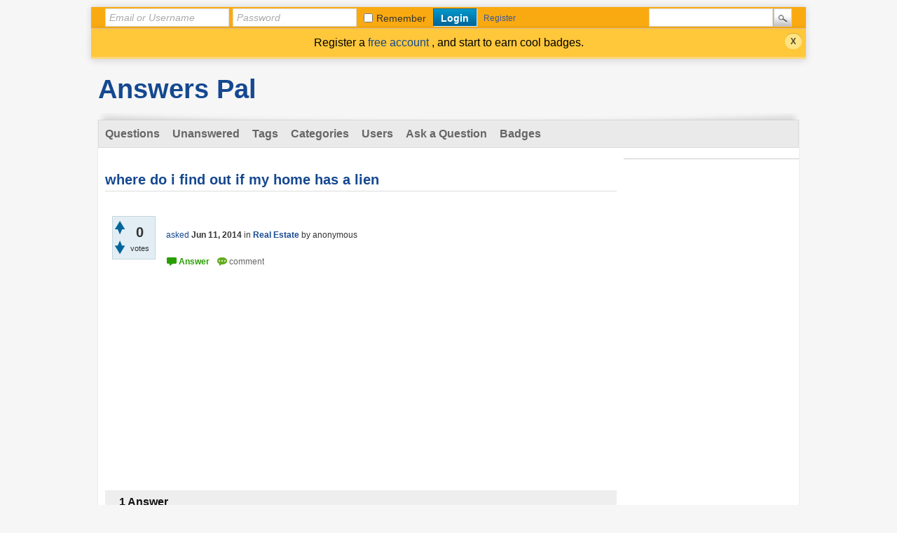

--- FILE ---
content_type: text/html; charset=utf-8
request_url: https://answers.answerspal.com/3390/where-do-i-find-out-if-my-home-has-a-lien
body_size: 6124
content:
<!DOCTYPE html>
<html lang="en" itemscope itemtype="https://schema.org/QAPage">
<!-- Powered by Question2Answer - http://www.question2answer.org/ -->
<head>
<meta charset="utf-8">
<title>where do i find out if my home has a lien - Answers Pal</title>
<meta name="keywords" content="Real Estate">
<link rel="stylesheet" href="../qa-theme/CS/qa-styles.css?1.8.6">
<style>
.qa-body-js-on .qa-notice {display:none;}
</style>
<link rel="canonical" href="http://answers.answerspal.com/3390/where-do-i-find-out-if-my-home-has-a-lien">
<link rel="search" type="application/opensearchdescription+xml" title="Answers Pal" href="../opensearch.xml">
<!-- GA ---->
<script>
  (function(i,s,o,g,r,a,m){i['GoogleAnalyticsObject']=r;i[r]=i[r]||function(){
  (i[r].q=i[r].q||[]).push(arguments)},i[r].l=1*new Date();a=s.createElement(o),
  m=s.getElementsByTagName(o)[0];a.async=1;a.src=g;m.parentNode.insertBefore(a,m)
  })(window,document,'script','//www.google-analytics.com/analytics.js','ga');

  ga('create', 'UA-42512232-1', 'auto');
  ga('send', 'pageview');

</script>
<!-- End GA ---->
<meta itemprop="name" content="where do i find out if my home has a lien">
<script>
var qa_root = '..\/';
var qa_request = '3390\/where-do-i-find-out-if-my-home-has-a-lien';
</script>
<script src="../qa-content/jquery-3.5.1.min.js"></script>
<script src="../qa-content/qa-global.js?1.8.6"></script>
<script>
$(window).on('load', function() {
	qa_reveal(document.getElementById('notice_visitor'), 'notice');
});
</script>
<SCRIPT TYPE="text/javascript"><!--
if (qa_wysiwyg_editor_config)
qa_wysiwyg_editor_config.skin="kama";
//--></SCRIPT>
<style>
.qa-q-list-item-featured {
    background-color:#FFC;
}
</style>
<style>
.notify-container {
	left: 0;
	right: 0;
	top: 0;
	padding: 0;
	position: fixed;
	width: 100%;
	z-index: 10000;
}
.badge-container-badge {
	white-space: nowrap;
}
.badge-notify {
	background-color: #F6DF30;
	color: #444444;
	font-weight: bold;
	width: 100%;
	text-align: center;
	font-family: sans-serif;
	font-size: 14px;
	padding: 10px 0;
	position:relative;
}
.notify-close {
	color: #735005;
	cursor: pointer;
	font-size: 18px;
	line-height: 18px;
	padding: 0 3px;
	position: absolute;
	right: 8px;
	text-decoration: none;
	top: 8px;
}				
#badge-form td {
	vertical-align:top;
}
.badge-bronze,.badge-silver, .badge-gold {
	margin-right:4px;
	color: #000;
	font-weight:bold;
	text-align:center;
	border-radius:4px;
	width:160px;
	padding: 5px 10px;
	display: inline-block;
}
.badge-bronze {
        background:url('qa-theme/CS/images/bronze.gif') no-repeat 0 0 transparent;
}				
.badge-silver {  
        background:url('qa-theme/CS/images/silver.gif') no-repeat 0 0 transparent;	
}				
.badge-gold {
	background:url('qa-theme/CS/images/gold.gif') no-repeat 0 0 transparent;
}				
.badge-bronze-medal, .badge-silver-medal, .badge-gold-medal  {
	font-size: 14px;
	font-family:sans-serif;
}
.badge-bronze-medal {
	color: #CB9114;
}				
.badge-silver-medal {
	color: #CDCDCD;
}				
.badge-gold-medal {
	color: #EEDD0F;
}
.badge-pointer {
	cursor:pointer;
}				
.badge-desc {
	padding-left:8px;
}			
.badge-count {
	font-weight:bold;
}			
.badge-count-link {
	cursor:pointer;
	color:#992828;
}			
.badge-source {
	text-align:center;
	padding:0;
}
.badge-widget-entry {
	white-space:nowrap;
}
</style>

        
            <style>
                div.q2am-advert{
                    width:100%;
                    text-align:center;
                }
                div.q2am-advert img{
                    max-width:100%;
                    height:auto;
                }
            </style>
        
        
</head>
<body
class="qa-template-question qa-category-17 qa-body-js-off"
>
<script>
var b = document.getElementsByTagName('body')[0];
b.className = b.className.replace('qa-body-js-off', 'qa-body-js-on');
</script>
<div id="qa-login-bar"><div id="qa-login-group">
<!--[Begin: login form]-->
<form id="qa-loginform" action="../login?to=3390%2Fwhere-do-i-find-out-if-my-home-has-a-lien" method="post">
<input type="text" id="qa-userid" name="emailhandle" placeholder="Email or Username" >
<input type="password" id="qa-password" name="password" placeholder="Password" >
<div id="qa-rememberbox"><input type="checkbox" name="remember" id="qa-rememberme" value="1">
<label for="qa-rememberme" id="qa-remember">Remember</label></div>
<input type="submit" value="Login" id="qa-login" name="dologin" >
</form>
<!--[End: login form]-->
<div class="qa-nav-user">
<ul class="qa-nav-user-list">
<li class="qa-nav-user-item qa-nav-user-register">
<a href="../register?to=3390%2Fwhere-do-i-find-out-if-my-home-has-a-lien" class="qa-nav-user-link">Register</a>
</li>
</ul>
<div class="qa-nav-user-clear">
</div>
</div>
<div class="qa-search">
<form method="get" action="../search">
<input type="text" name="q" value="" class="qa-search-field">
<input type="submit" value="Search" class="qa-search-button">
</form>
</div>
</div></div>
<div class="qa-notice" id="notice_visitor">
<form method="post" action="../3390/where-do-i-find-out-if-my-home-has-a-lien">
Register a <a href="https://answers.answerspal.com/register?to=" target="_blank"> free account </a>, and start to earn cool badges.
<input name="notice_visitor" onclick="return qa_notice_click(this);" type="submit" value="X" class="qa-notice-close-button"> 
<input name="code" type="hidden" value="0-1763186588-07082d84b11336b31003151983a995a389b78030">
</form>
</div>
<div class="qa-body-wrapper" itemprop="mainEntity" itemscope itemtype="https://schema.org/Question">
<DIV CLASS="qa-header">
<div class="qa-logo">
<a href="../" class="qa-logo-link">Answers Pal</a>
</div>
<div class="qa-header-clear">
</div>
</DIV> <!-- END qa-header -->
<DIV CLASS="qa-main-shadow">
<DIV CLASS="qa-main-wrapper">
<div class="qa-nav-main">
<ul class="qa-nav-main-list">
<li class="qa-nav-main-item qa-nav-main-questions">
<a href="../questions" class="qa-nav-main-link">Questions</a>
</li>
<li class="qa-nav-main-item qa-nav-main-unanswered">
<a href="../unanswered" class="qa-nav-main-link">Unanswered</a>
</li>
<li class="qa-nav-main-item qa-nav-main-tag">
<a href="../tags" class="qa-nav-main-link">Tags</a>
</li>
<li class="qa-nav-main-item qa-nav-main-categories">
<a href="../categories" class="qa-nav-main-link">Categories</a>
</li>
<li class="qa-nav-main-item qa-nav-main-user">
<a href="../users" class="qa-nav-main-link">Users</a>
</li>
<li class="qa-nav-main-item qa-nav-main-ask">
<a href="../ask?cat=17" class="qa-nav-main-link">Ask a Question</a>
</li>
<li class="qa-nav-main-item qa-nav-main-custom-1">
<a href="../badges" class="qa-nav-main-link" target="_blank">Badges</a>
</li>
</ul>
<div class="qa-nav-main-clear">
</div>
</div>
<DIV CLASS="qa-sidepanel">
<div class="qa-widgets-side qa-widgets-side-high">
<div class="qa-widget-side qa-widget-side-high">
</div>
</div>
<!-- AdSense --->
<div style="text-align: center;">
<script type="text/javascript"><!--
google_ad_client = "ca-pub-7715951701119054";
/* answer_side_long */
google_ad_slot = "1525590329";
google_ad_width = 160;
google_ad_height = 600;
//-->
</script>
<script type="text/javascript"
src="//pagead2.googlesyndication.com/pagead/show_ads.js">
</script>
</div>
<!-- End Adsense --->
<div style="text-align: center;margin:10px 0 10px 0;"><a href="https://classifieds.craigclassifiedads.com" target="_blank"><img src="https://answers.answerspal.com/dca.png" width="146" height="76" border="0"> <br>
Find Jobs, Cars, Rentals. <br>
Free Online Classifieds. <br> </a></div>
<!-- Google Adsense --->
<script type="text/javascript"><!--
google_ad_client = "ca-pub-7715951701119054";
/* answer_link_side_color */
google_ad_slot = "3278937925";
google_ad_width = 160;
google_ad_height = 90;
//-->
</script>
<script type="text/javascript"
src="//pagead2.googlesyndication.com/pagead/show_ads.js">
</script>
<!-- End Google AdSense -->
<!-- Google Adsense --->
<p>&nbsp;</p>
<script>
  (function() {
    var cx = 'partner-pub-7715951701119054:9185870727';
    var gcse = document.createElement('script');
    gcse.type = 'text/javascript';
    gcse.async = true;
    gcse.src = 'https://cse.google.com/cse.js?cx=' + cx;
    var s = document.getElementsByTagName('script')[0];
    s.parentNode.insertBefore(gcse, s);
  })();
</script>
<gcse:searchbox-only></gcse:searchbox-only>
<!-- End Google Adsense --->
<div class="qa-widgets-side qa-widgets-side-low">
<div class="qa-widget-side qa-widget-side-low">
<h2>Categories</h2>
<ul class="qa-nav-cat-list qa-nav-cat-list-1">
<li class="qa-nav-cat-item qa-nav-cat-all">
<a href="../" class="qa-nav-cat-link">All categories</a>
</li>
<li class="qa-nav-cat-item qa-nav-cat-appraisal-value">
<a href="../appraisal-value" class="qa-nav-cat-link">Appraisal Value</a>
<span class="qa-nav-cat-note">(30)</span>
</li>
<li class="qa-nav-cat-item qa-nav-cat-business-and-finance">
<a href="../business-and-finance" class="qa-nav-cat-link">Business and Finance</a>
<span class="qa-nav-cat-note">(116)</span>
</li>
<li class="qa-nav-cat-item qa-nav-cat-computer-and-electronics">
<a href="../computer-and-electronics" class="qa-nav-cat-link">Computer and Electronics</a>
<span class="qa-nav-cat-note">(425)</span>
</li>
<li class="qa-nav-cat-item qa-nav-cat-education">
<a href="../education" class="qa-nav-cat-link">Education</a>
<span class="qa-nav-cat-note">(192)</span>
</li>
<li class="qa-nav-cat-item qa-nav-cat-entertainment">
<a href="../entertainment" class="qa-nav-cat-link">Entertainment</a>
<span class="qa-nav-cat-note">(60)</span>
</li>
<li class="qa-nav-cat-item qa-nav-cat-food-and-dining">
<a href="../food-and-dining" class="qa-nav-cat-link">Food and Dining</a>
<span class="qa-nav-cat-note">(72)</span>
</li>
<li class="qa-nav-cat-item qa-nav-cat-game">
<a href="../game" class="qa-nav-cat-link">Game</a>
<span class="qa-nav-cat-note">(61)</span>
</li>
<li class="qa-nav-cat-item qa-nav-cat-health-and-beauty">
<a href="../health-and-beauty" class="qa-nav-cat-link">Health and Beauty</a>
<span class="qa-nav-cat-note">(144)</span>
</li>
<li class="qa-nav-cat-item qa-nav-cat-home-and-garden">
<a href="../home-and-garden" class="qa-nav-cat-link">Home and Garden</a>
<span class="qa-nav-cat-note">(168)</span>
</li>
<li class="qa-nav-cat-item qa-nav-cat-job-and-career">
<a href="../job-and-career" class="qa-nav-cat-link">Job and Career</a>
<span class="qa-nav-cat-note">(33)</span>
</li>
<li class="qa-nav-cat-item qa-nav-cat-legal">
<a href="../legal" class="qa-nav-cat-link">Legal</a>
<span class="qa-nav-cat-note">(149)</span>
</li>
<li class="qa-nav-cat-item qa-nav-cat-local">
<a href="../local" class="qa-nav-cat-link">Local</a>
<span class="qa-nav-cat-note">(16)</span>
</li>
<li class="qa-nav-cat-item qa-nav-cat-pet">
<a href="../pet" class="qa-nav-cat-link">Pet</a>
<span class="qa-nav-cat-note">(40)</span>
</li>
<li class="qa-nav-cat-item qa-nav-cat-pregnancy-and-parenting">
<a href="../pregnancy-and-parenting" class="qa-nav-cat-link">Pregnancy and Parenting</a>
<span class="qa-nav-cat-note">(10)</span>
</li>
<li class="qa-nav-cat-item qa-nav-cat-real-estate">
<a href="../real-estate" class="qa-nav-cat-link qa-nav-cat-selected">Real Estate</a>
<span class="qa-nav-cat-note">(31)</span>
</li>
<li class="qa-nav-cat-item qa-nav-cat-shopping">
<a href="../shopping" class="qa-nav-cat-link">Shopping</a>
<span class="qa-nav-cat-note">(14)</span>
</li>
<li class="qa-nav-cat-item qa-nav-cat-sports-and-fitness">
<a href="../sports-and-fitness" class="qa-nav-cat-link">Sports and Fitness</a>
<span class="qa-nav-cat-note">(33)</span>
</li>
<li class="qa-nav-cat-item qa-nav-cat-travel">
<a href="../travel" class="qa-nav-cat-link">Travel</a>
<span class="qa-nav-cat-note">(34)</span>
</li>
<li class="qa-nav-cat-item qa-nav-cat-vehicle">
<a href="../vehicle" class="qa-nav-cat-link">Vehicle</a>
<span class="qa-nav-cat-note">(230)</span>
</li>
<li class="qa-nav-cat-item qa-nav-cat-other">
<a href="../other" class="qa-nav-cat-link">Other</a>
<span class="qa-nav-cat-note">(413)</span>
</li>
<li class="qa-nav-cat-item qa-nav-cat-answers-pal">
<a href="../answers-pal" class="qa-nav-cat-link">Answers Pal</a>
<span class="qa-nav-cat-note">(35)</span>
</li>
<li class="qa-nav-cat-item qa-nav-cat-deal-classified-ads">
<a href="../deal-classified-ads" class="qa-nav-cat-link">Posting Classified Ads</a>
<span class="qa-nav-cat-note">(67)</span>
</li>
</ul>
<div class="qa-nav-cat-clear">
</div>
</div>
</div>
</DIV>
<div class="qa-main">
<div class="qa-main-heading">
<h1>
<a href="../3390/where-do-i-find-out-if-my-home-has-a-lien">
<span itemprop="name">where do i find out if my home has a lien</span>
</a>
</h1>
</div>
<!-- AddThis Button BEGIN -->
        <div class="addthis_toolbox addthis_default_style">
        <a href="http://www.addthis.com/bookmark.php?v=250" class="addthis_button_compact"><?php _e("Share");?></a>
        <a class="addthis_button_facebook"></a>
        <a class="addthis_button_google"></a>
        <a class="addthis_button_twitter"></a>
        <a class="addthis_button_print"></a>
        <a class="addthis_button_email"></a>
         </div>
        <script type="text/javascript" src="http://s7.addthis.com/js/250/addthis_widget.js"></script>
        <!-- AddThis Button END -->
<div class="qa-part-q-view">
<div class="qa-q-view" id="q3390">
<form method="post" action="../3390/where-do-i-find-out-if-my-home-has-a-lien">
<div class="qa-q-view-stats">
<div class="qa-voting qa-voting-net" id="voting_3390">
<div class="qa-vote-buttons qa-vote-buttons-net">
<input title="Click to vote up" name="vote_3390_1_q3390" onclick="return qa_vote_click(this);" type="submit" value="+" class="qa-vote-first-button qa-vote-up-button"> 
<input title="Click to vote down" name="vote_3390_-1_q3390" onclick="return qa_vote_click(this);" type="submit" value="&ndash;" class="qa-vote-second-button qa-vote-down-button"> 
</div>
<div class="qa-vote-count qa-vote-count-net">
<span class="qa-netvote-count">
<span class="qa-netvote-count-data">0</span><span class="qa-netvote-count-pad"> votes <meta itemprop="upvoteCount" content="0"></span>
</span>
</div>
<div class="qa-vote-clear">
</div>
</div>
</div>
<input name="code" type="hidden" value="0-1763186588-729d07227dd403697b79b416ed0f633e66bbb707">
</form>
<div class="qa-q-view-main">
<form method="post" action="../3390/where-do-i-find-out-if-my-home-has-a-lien">
<div class="qa-q-view-content qa-post-content">
<a name="3390"></a><div itemprop="text"></div>
</div>
<span class="qa-q-view-avatar-meta">
<span class="qa-q-view-meta">
<a href="../3390/where-do-i-find-out-if-my-home-has-a-lien" class="qa-q-view-what" itemprop="url">asked</a>
<span class="qa-q-view-when">
<span class="qa-q-view-when-data"><time itemprop="dateCreated" datetime="2014-06-11T15:32:54+0000" title="2014-06-11T15:32:54+0000">Jun 11, 2014</time></span>
</span>
<span class="qa-q-view-where">
<span class="qa-q-view-where-pad">in </span><span class="qa-q-view-where-data"><a href="../real-estate" class="qa-category-link">Real Estate</a></span>
</span>
<span class="qa-q-view-who">
<span class="qa-q-view-who-pad">by </span>
<span class="qa-q-view-who-data"><span itemprop="author" itemscope itemtype="https://schema.org/Person"><span itemprop="name">anonymous</span></span></span>
<span class="qa-q-view-who-pad">&nbsp;</span>
</span>
</span>
</span>
<div class="qa-q-view-buttons">
<input name="q_doanswer" id="q_doanswer" onclick="return qa_toggle_element('anew')" value="answer" title="Answer this question" type="submit" class="qa-form-light-button qa-form-light-button-answer">
<input name="q_docomment" onclick="return qa_toggle_element('c3390')" value="comment" title="Add a comment on this question" type="submit" class="qa-form-light-button qa-form-light-button-comment">
</div>
<input name="code" type="hidden" value="0-1763186588-c84c0d3b324f7608c51e524fc923b5ac147cb604">
<input name="qa_click" type="hidden" value="">
</form>
<div class="qa-q-view-c-list" style="display:none;" id="c3390_list">
</div> <!-- END qa-c-list -->
<div class="qa-c-form" id="c3390" style="display:none;">
<h2>Please <a href="../login?to=3390%2Fwhere-do-i-find-out-if-my-home-has-a-lien">log in</a> or <a href="../register?to=3390%2Fwhere-do-i-find-out-if-my-home-has-a-lien">register</a> to add a comment.</h2>
</div> <!-- END qa-c-form -->
</div> <!-- END qa-q-view-main -->
<div class="qa-q-view-clear">
</div>
</div> <!-- END qa-q-view -->
<!--- Google AdSense --->
<br >
<script async src="//pagead2.googlesyndication.com/pagead/js/adsbygoogle.js"></script>
<!-- answer_link_q_responsive -->
<ins class="adsbygoogle"
     style="display:block"
     data-ad-client="ca-pub-8167116907375681"
     data-ad-slot="5629743938"
     data-ad-format="link"></ins>
<script>
(adsbygoogle = window.adsbygoogle || []).push({});
</script>
<!-- Google AdSense --->
</div>
<div class="qa-part-a-form">
<div class="qa-a-form" id="anew" style="display:none;">
<h2>Please <a href="../login?to=3390%2Fwhere-do-i-find-out-if-my-home-has-a-lien">log in</a> or <a href="../register?to=3390%2Fwhere-do-i-find-out-if-my-home-has-a-lien">register</a> to answer this question.</h2>
</div> <!-- END qa-a-form -->
</div>
<div class="qa-part-a-list">
<h2 id="a_list_title"><span itemprop="answerCount">1</span> Answer</h2>
<div class="qa-a-list" id="a_list">
<div class="qa-a-list-item " id="a3681" itemprop="suggestedAnswer" itemscope itemtype="https://schema.org/Answer">
<form method="post" action="../3390/where-do-i-find-out-if-my-home-has-a-lien">
<div class="qa-voting qa-voting-net" id="voting_3681">
<div class="qa-vote-buttons qa-vote-buttons-net">
<input title="Click to vote up" name="vote_3681_1_a3681" onclick="return qa_vote_click(this);" type="submit" value="+" class="qa-vote-first-button qa-vote-up-button"> 
<input title="Click to vote down" name="vote_3681_-1_a3681" onclick="return qa_vote_click(this);" type="submit" value="&ndash;" class="qa-vote-second-button qa-vote-down-button"> 
</div>
<div class="qa-vote-count qa-vote-count-net">
<span class="qa-netvote-count">
<span class="qa-netvote-count-data">0</span><span class="qa-netvote-count-pad"> votes <meta itemprop="upvoteCount" content="0"></span>
</span>
</div>
<div class="qa-vote-clear">
</div>
</div>
<input name="code" type="hidden" value="0-1763186588-729d07227dd403697b79b416ed0f633e66bbb707">
</form>
<div class="qa-a-item-main">
<form method="post" action="../3390/where-do-i-find-out-if-my-home-has-a-lien">
<div class="qa-a-selection">
</div>
<div class="qa-a-item-content qa-post-content">
<a name="3681"></a><div itemprop="text">Check at your local Register of Deeds office. The &nbsp;history of your real estate property is recorded there.</div>
</div>
<span class="qa-a-item-avatar-meta">
<span class="qa-a-item-meta">
<a href="../3390/where-do-i-find-out-if-my-home-has-a-lien?show=3681#a3681" class="qa-a-item-what" itemprop="url">answered</a>
<span class="qa-a-item-when">
<span class="qa-a-item-when-data"><time itemprop="dateCreated" datetime="2014-08-16T12:26:05+0000" title="2014-08-16T12:26:05+0000">Aug 16, 2014</time></span>
</span>
<span class="qa-a-item-who">
<span class="qa-a-item-who-pad">by </span>
<span class="qa-a-item-who-data"><span itemprop="author" itemscope itemtype="https://schema.org/Person"><span itemprop="name">Ellie</span></span></span>
<span class="qa-a-item-who-pad">&nbsp;</span>
</span>
</span>
</span>
<div class="qa-a-item-buttons">
<input name="a3681_dofollow" value="ask related question" title="Ask a new question relating to this answer" type="submit" class="qa-form-light-button qa-form-light-button-follow">
<input name="a3681_docomment" onclick="return qa_toggle_element('c3681')" value="comment" title="Add a comment on this answer" type="submit" class="qa-form-light-button qa-form-light-button-comment">
</div>
<input name="code" type="hidden" value="0-1763186588-51cc1f5d5951b078e6c12337c4de0cec861ac492">
<input name="qa_click" type="hidden" value="">
</form>
<div class="qa-a-item-c-list" style="display:none;" id="c3681_list">
</div> <!-- END qa-c-list -->
<div class="qa-c-form" id="c3681" style="display:none;">
<h2>Please <a href="../login?to=3390%2Fwhere-do-i-find-out-if-my-home-has-a-lien">log in</a> or <a href="../register?to=3390%2Fwhere-do-i-find-out-if-my-home-has-a-lien">register</a> to add a comment.</h2>
</div> <!-- END qa-c-form -->
</div> <!-- END qa-a-item-main -->
<div class="qa-a-item-clear">
</div>
</div> <!-- END qa-a-list-item -->
</div> <!-- END qa-a-list -->
</div>
<!-- Google AdSense --->
<br >
<script type="text/javascript"><!--
google_ad_client = "ca-pub-7715951701119054";
/* answer_bottom */
google_ad_slot = "5955789920";
google_ad_width = 728;
google_ad_height = 90;
//-->
</script>
<script type="text/javascript"
src="//pagead2.googlesyndication.com/pagead/show_ads.js">
</script>
<br >
<!-- End Google AdSense -->
<div class="qa-widgets-main qa-widgets-main-bottom">
<div class="qa-widget-main qa-widget-main-bottom">
<h2>
Related questions
</h2>
<form method="post" action="../3390/where-do-i-find-out-if-my-home-has-a-lien">
<div class="qa-q-list">
<div class="qa-q-list-item" id="q898">
<DIV CLASS="qa-q-item-stats">
<DIV CLASS="qa-item-light-button-answer">
<A HREF="../898/where-do-i-find-out-when-a-certain-street-was-built"> Answer it </A>
</DIV>
</DIV>
<DIV CLASS="qa-q-item-main">
<div class="qa-q-item-title">
<a href="../898/where-do-i-find-out-when-a-certain-street-was-built">Where do I find out when a certain street was built?</a>
</div>
<span class="qa-q-item-avatar-meta">
<span class="qa-q-item-meta">
<span class="qa-q-item-what">asked</span>
<span class="qa-q-item-when">
<span class="qa-q-item-when-data">Aug 28, 2013</span>
</span>
<span class="qa-q-item-where">
<span class="qa-q-item-where-pad">in </span><span class="qa-q-item-where-data"><a href="../real-estate" class="qa-category-link">Real Estate</a></span>
</span>
<span class="qa-q-item-who">
<span class="qa-q-item-who-pad">by </span>
<span class="qa-q-item-who-data">Brenda</span>
<span class="qa-q-item-who-pad">&nbsp;</span>
</span>
</span>
</span>
</DIV>
<div class="qa-q-item-clear">
</div>
</div> <!-- END qa-q-list-item -->
<div class="qa-q-list-item" id="q2604">
<DIV CLASS="qa-q-item-stats">
<DIV CLASS="qa-item-light-button-answer">
<A HREF="../2604/how-do-i-find-out-if-someone-is-declaring-bankruptcy"> Answer it </A>
</DIV>
</DIV>
<DIV CLASS="qa-q-item-main">
<div class="qa-q-item-title">
<a href="../2604/how-do-i-find-out-if-someone-is-declaring-bankruptcy">how do i find out if someone is declaring bankruptcy</a>
</div>
<span class="qa-q-item-avatar-meta">
<span class="qa-q-item-meta">
<span class="qa-q-item-what">asked</span>
<span class="qa-q-item-when">
<span class="qa-q-item-when-data">Nov 27, 2013</span>
</span>
<span class="qa-q-item-where">
<span class="qa-q-item-where-pad">in </span><span class="qa-q-item-where-data"><a href="../real-estate" class="qa-category-link">Real Estate</a></span>
</span>
<span class="qa-q-item-who">
<span class="qa-q-item-who-pad">by </span>
<span class="qa-q-item-who-data">anonymous</span>
<span class="qa-q-item-who-pad">&nbsp;</span>
</span>
</span>
</span>
</DIV>
<div class="qa-q-item-clear">
</div>
</div> <!-- END qa-q-list-item -->
<div class="qa-q-list-item" id="q3616">
<DIV CLASS="qa-q-item-stats">
<DIV CLASS="qa-item-light-button-answer">
<A HREF="../3616/how-do-i-find-out-if-i-hold-the-mineral-rights-on-my-property"> Answer it </A>
</DIV>
</DIV>
<DIV CLASS="qa-q-item-main">
<div class="qa-q-item-title">
<a href="../3616/how-do-i-find-out-if-i-hold-the-mineral-rights-on-my-property">how do I find out if I hold the mineral rights on my property?</a>
</div>
<span class="qa-q-item-avatar-meta">
<span class="qa-q-item-meta">
<span class="qa-q-item-what">asked</span>
<span class="qa-q-item-when">
<span class="qa-q-item-when-data">Aug 11, 2014</span>
</span>
<span class="qa-q-item-where">
<span class="qa-q-item-where-pad">in </span><span class="qa-q-item-where-data"><a href="../legal" class="qa-category-link">Legal</a></span>
</span>
<span class="qa-q-item-who">
<span class="qa-q-item-who-pad">by </span>
<span class="qa-q-item-who-data">Ruth Roberson</span>
<span class="qa-q-item-who-pad">&nbsp;</span>
</span>
</span>
</span>
</DIV>
<div class="qa-q-item-clear">
</div>
</div> <!-- END qa-q-list-item -->
<div class="qa-q-list-item" id="q5062">
<DIV CLASS="qa-q-item-stats">
<DIV CLASS="qa-item-light-button-answer">
<A HREF="../5062/neighbors-tree-undermined-wall-roots-from-tree-yard-what-can"> Answer it </A>
</DIV>
</DIV>
<DIV CLASS="qa-q-item-main">
<div class="qa-q-item-title">
<a href="../5062/neighbors-tree-undermined-wall-roots-from-tree-yard-what-can">Neighbors tree has undermined a wall and the roots from his tree are now in my yard. What can I do?</a>
</div>
<span class="qa-q-item-avatar-meta">
<span class="qa-q-item-meta">
<span class="qa-q-item-what">asked</span>
<span class="qa-q-item-when">
<span class="qa-q-item-when-data">Oct 17, 2017</span>
</span>
<span class="qa-q-item-where">
<span class="qa-q-item-where-pad">in </span><span class="qa-q-item-where-data"><a href="../real-estate" class="qa-category-link">Real Estate</a></span>
</span>
<span class="qa-q-item-who">
<span class="qa-q-item-who-pad">by </span>
<span class="qa-q-item-who-data">Joe Rob</span>
<span class="qa-q-item-who-pad">&nbsp;</span>
</span>
</span>
</span>
</DIV>
<div class="qa-q-item-clear">
</div>
</div> <!-- END qa-q-list-item -->
<div class="qa-q-list-item" id="q4856">
<DIV CLASS="qa-q-item-stats">
<DIV CLASS="qa-item-light-button-answer">
<A HREF="../4856/where-find-info-incoming-landline-phone-calls-from-years-phone"> Answer it </A>
</DIV>
</DIV>
<DIV CLASS="qa-q-item-main">
<div class="qa-q-item-title">
<a href="../4856/where-find-info-incoming-landline-phone-calls-from-years-phone">where can i find info on incoming landline phone calls from years ago to my home phone?</a>
</div>
<span class="qa-q-item-avatar-meta">
<span class="qa-q-item-meta">
<span class="qa-q-item-what">asked</span>
<span class="qa-q-item-when">
<span class="qa-q-item-when-data">Feb 1, 2015</span>
</span>
<span class="qa-q-item-where">
<span class="qa-q-item-where-pad">in </span><span class="qa-q-item-where-data"><a href="../other" class="qa-category-link">Other</a></span>
</span>
<span class="qa-q-item-who">
<span class="qa-q-item-who-pad">by </span>
<span class="qa-q-item-who-data">anonymous</span>
<span class="qa-q-item-who-pad">&nbsp;</span>
</span>
</span>
</span>
</DIV>
<div class="qa-q-item-clear">
</div>
</div> <!-- END qa-q-list-item -->
</div> <!-- END qa-q-list -->
<div class="qa-q-list-form">
<input name="code" type="hidden" value="0-1763186588-729d07227dd403697b79b416ed0f633e66bbb707">
</div>
</form>
</div>
</div>
<!-- Begin AdSesne --->
<br >
<script async src="//pagead2.googlesyndication.com/pagead/js/adsbygoogle.js"></script>
<!-- answer_link_q_bottom_responsive -->
<ins class="adsbygoogle"
     style="display:block"
     data-ad-client="ca-pub-8167116907375681"
     data-ad-slot="4943348227"
     data-ad-format="link"></ins>
<script>
(adsbygoogle = window.adsbygoogle || []).push({});
</script>
<!-- End AdSense -->
</div> <!-- END qa-main -->
</DIV> <!-- END main-wrapper -->
</DIV> <!-- END main-shadow -->
</div> <!-- END body-wrapper -->
<div class="qa-footer-bottom-group">
<div class="qa-footer">
<div class="qa-nav-footer">
<ul class="qa-nav-footer-list">
<li class="qa-nav-footer-item qa-nav-footer-feedback">
<a href="../feedback" class="qa-nav-footer-link">Send feedback</a>
</li>
</ul>
<div class="qa-nav-footer-clear">
</div>
</div>
<DIV CLASS="qa-attribution">
&nbsp; Powered by <a href="https://classifieds.craigclassifiedads.com" target="_blank">deal Classified Ads</a> community
</DIV>
<div class="qa-footer-clear">
</div>
</div> <!-- END qa-footer -->
</DIV> <!-- END footer-bottom-group -->
<!-- Start of StatCounter Code for Default Guide -->
<script type="text/javascript">
var sc_project=9106688; 
var sc_invisible=1; 
var sc_security="32b1eebf"; 
var sc_https=1; 
var scJsHost = (("https:" == document.location.protocol) ?
"https://secure." : "http://www.");
document.write("<sc"+"ript type='text/javascript' src='" +
scJsHost+
"statcounter.com/counter/counter.js'></"+"script>");
</script>
<noscript><div class="statcounter"><a title="create counter"
href="http://statcounter.com/free-hit-counter/"
target="_blank"><img class="statcounter"
src="http://c.statcounter.com/9106688/0/32b1eebf/1/"
alt="create counter"></a></div></noscript>
<!-- End of StatCounter Code for Default Guide -->
<div style="position:absolute;overflow:hidden;clip:rect(0 0 0 0);height:0;width:0;margin:0;padding:0;border:0;">
<span id="qa-waiting-template" class="qa-waiting">...</span>
</div>
</body>
<!-- Powered by Question2Answer - http://www.question2answer.org/ -->
</html>


--- FILE ---
content_type: text/html; charset=utf-8
request_url: https://www.google.com/recaptcha/api2/aframe
body_size: 112
content:
<!DOCTYPE HTML><html><head><meta http-equiv="content-type" content="text/html; charset=UTF-8"></head><body><script nonce="2dUcHQ4NnxvgdvrpeDy_TQ">/** Anti-fraud and anti-abuse applications only. See google.com/recaptcha */ try{var clients={'sodar':'https://pagead2.googlesyndication.com/pagead/sodar?'};window.addEventListener("message",function(a){try{if(a.source===window.parent){var b=JSON.parse(a.data);var c=clients[b['id']];if(c){var d=document.createElement('img');d.src=c+b['params']+'&rc='+(localStorage.getItem("rc::a")?sessionStorage.getItem("rc::b"):"");window.document.body.appendChild(d);sessionStorage.setItem("rc::e",parseInt(sessionStorage.getItem("rc::e")||0)+1);localStorage.setItem("rc::h",'1763186591257');}}}catch(b){}});window.parent.postMessage("_grecaptcha_ready", "*");}catch(b){}</script></body></html>

--- FILE ---
content_type: text/css
request_url: https://answers.answerspal.com/qa-theme/CS/qa-styles.css?1.8.6
body_size: 9197
content:
/*
	Question2Answer (c) Gideon Greenspan

	http://www.question2answer.org/

	
	File: qa-theme/Snow/qa-styles.css
	Version: See define()s at top of qa-include/qa-base.php
	Description: CSS file for included Snow theme


	This program is free software; you can redistribute it and/or
	modify it under the terms of the GNU General Public License
	as published by the Free Software Foundation; either version 2
	of the License, or (at your option) any later version.
	
	This program is distributed in the hope that it will be useful,
	but WITHOUT ANY WARRANTY; without even the implied warranty of
	MERCHANTABILITY or FITNESS FOR A PARTICULAR PURPOSE.  See the
	GNU General Public License for more details.

	More about this license: http://www.question2answer.org/license.php
*/

/*
	Theme Name: Snow
	Theme URI: 
	Theme Version: 1.1
	Theme Date: 2012-11-14
	Theme Author: Q2A Market
	Theme Author URI: http://www.q2amarket.com/
	Theme License: GPLv2
*/

    
/*---[ Start: global css ]---*/
.clearfix:after,
#qa-login-group:after,
.qa-header:after,
.qa-main-shadow:after,
.qa-footer-bottom-group:after,
.qa-main-wrapper:after {
	visibility: hidden;
	display: block;
	font-size: 0;
	content: " ";
	clear: both;
	height: 0;
}
.clearfix,
#qa-login-group,
.qa-header,
.qa-main-shadow,
.qa-nav-footer,
.qa-footer-bottom-group,
.qa-main-wrapper { display: inline-table; }
/* Hides from IE-mac \*/
* html .clearfix { height: 1%; }
.clearfix,
#qa-login-group,
.qa-header,
.qa-main-shadow,
.qa-nav-footer,
.qa-footer-bottom-group,
.qa-main-wrapper { display: block; }
/* End hide from IE-mac */ 

:-moz-placeholder{
	color:#aaa !important;
	font-style:italic;
	line-height:20px;
}
::-webkit-input-placeholder{
	color:#aaa !important;
	font-style:italic;
	line-height:20px;
}
body {
	background:#f6f6f6;
	text-align:center;
	margin:auto;
	padding:0;
	padding-top: 10px;
	width: 1020px;
	
}
body,td,input,textarea {
	font:14px/1.5 Helvetica, Arial, Sens-serif;
	color:#333;
}
a:link, a:visited {
	text-decoration:none;
	color:#154890;
}
a:hover, a:active{
	color:#0099cc;
	text-decoration:underline;
}
button::-moz-focus-inner {
    border:0;
    padding:0;
}
form, fieldset{
	padding:0;
	margin:0;
	border:none;
}
input[type="text"],input[type="password"],textarea,select,checkbox,radio{
	border:1px solid #ddd;
	padding:5px;
	color:#777;
	-moz-transition:box-shadow ease-in-out 0.5s, border ease-in-out 0.5s;
	-webkit-transition:box-shadow ease-in-out 0.5s, border ease-in-out 0.5s;
	-o-transition:box-shadow ease-in-out 0.5s, border ease-in-out 0.5s;
	transition:box-shadow ease-in-out 0.5s, border ease-in-out 0.5s;
}
input[type="text"]:focus,input[type="password"]:focus,textarea:focus{
	box-shadow:0 2px 2px 0 rgba(0,0,0,0.3) inset;	
	border:1px solid #aaa;
	color:#333;
	-moz-transition:box-shadow ease-in-out 0.2s, border ease-in-out 0.2s;
	-webkit-transition:box-shadow ease-in-out 0.2s, border ease-in-out 0.2s;
	-o-transition:box-shadow ease-in-out 0.2s, border ease-in-out 0.2s;
	transition:box-shadow ease-in-out 0.2s, border ease-in-out 0.2s;
}
input {
	outline:none;
}
input[type="submit"]{
	cursor:pointer;
}
input::-moz-focus-inner{
	padding:0;
	border:0;
}
select{
	background:#fff;
	color:#666;
	border:1px solid #ccc;
	padding:2px 0 2px 2px;
}
table {border-collapse:collapse;}
/* Headings */
h1 {
	color:#444;
	font-size:20px;
	font-weight:700;
	margin:0.5em 0 25px;
	font-family:Arial,Helvetica,sans-serif;
	font-weight:700;
	line-height:1.1em;
	border-bottom:1px solid #ddd;
	position:relative;
	padding:14px 25px 5px 0;	
}
h2 {
	font-size:16px;
	color:#111;
	padding:5px 20px !important;
	clear:both;
	background:#eee;
	font-family:Arial,Helvetica,sans-serif;
	font-weight:700;
}
h3{
	margin:0 0 10px 0;
	color:#111;
}
blockquote{
	background:#eee;
	padding:15px;
	margin:30px auto;
	border:1px solid #aaa;
	font-size:16px;
	font-style:italic;
	color:#000;
	position:relative;

}
blockquote p{
	margin:0;
	padding:0;
}
img{
	border:none;
}
/*---[ End: global css ]---*/
.qa-q-view-follows{
	background:#eee;
	padding:2px 5px;
}
.qa-q-view-follows-link{
	color:#3B5998  !important;
}
p {
	margin-top:0;
}
/*---[ other comomn used css ]---*/
#qa-register,#qa-login{
	background: #0099cc; /* Old browsers */
	/* IE9 SVG, needs conditional override of 'filter' to 'none' */
	background: url([data-uri]);
	background: -moz-linear-gradient(top,  #0099cc 0%, #006699 100%); /* FF3.6+ */
	background: -webkit-gradient(linear, left top, left bottom, color-stop(0%,#0099cc), color-stop(100%,#006699)); /* Chrome,Safari4+ */
	background: -webkit-linear-gradient(top,  #0099cc 0%,#006699 100%); /* Chrome10+,Safari5.1+ */
	background: -o-linear-gradient(top,  #0099cc 0%,#006699 100%); /* Opera 11.10+ */
	background: -ms-linear-gradient(top,  #0099cc 0%,#006699 100%); /* IE10+ */
	background: linear-gradient(to bottom,  #0099cc 0%,#006699 100%); /* W3C */
	filter: progid:DXImageTransform.Microsoft.gradient( startColorstr='#0099cc', endColorstr='#006699',GradientType=0 ); /* IE6-8 */
	border:1px solid #00679a;
	box-shadow:1px 1px 0 0 rgba(207,243,255,1);
	color:#fff;
	font-weight:bold;
	padding:3px 10px;
}
#qa-register:hover,#qa-register:focus,
#qa-login:hover,#qa-login:focus{
	background: #1ca0cc; /* Old browsers */
	/* IE9 SVG, needs conditional override of 'filter' to 'none' */
	background: url([data-uri]);
	background: -moz-linear-gradient(top,  #1ca0cc 0%, #0099cc 100%); /* FF3.6+ */
	background: -webkit-gradient(linear, left top, left bottom, color-stop(0%,#1ca0cc), color-stop(100%,#0099cc)); /* Chrome,Safari4+ */
	background: -webkit-linear-gradient(top,  #1ca0cc 0%,#0099cc 100%); /* Chrome10+,Safari5.1+ */
	background: -o-linear-gradient(top,  #1ca0cc 0%,#0099cc 100%); /* Opera 11.10+ */
	background: -ms-linear-gradient(top,  #1ca0cc 0%,#0099cc 100%); /* IE10+ */
	background: linear-gradient(to bottom,  #1ca0cc 0%,#0099cc 100%); /* W3C */
	filter: progid:DXImageTransform.Microsoft.gradient( startColorstr='#1ca0cc', endColorstr='#0099cc',GradientType=0 ); /* IE6-8 */	
}
/*---[ Begin: login bar css ]---*/
#qa-login-bar{
    background:#faaa11;
    margin:0;
	height:30px;
    border-bottom:1px solid #e7c39c; 
	box-shadow:0 0 10px 0 rgba(0,0,0,0.15);
}
#qa-login-group{
	width:980px;
	margin:0 auto;
	padding:2px 10px;
	text-align:left;
}
#qa-loginform{
	float:left;
}
#qa-userid,#qa-password,.qa-search-field{
	width:165px;
	margin-right:5px;
	height:14px;
}
#qa-userid,#qa-password{
	float:left;
}
#qa-loginform #qa-rememberbox{
	float:left;
	padding:7px 5px 1px;
}
#qa-loginform #qa-rememberme{
	margin:0 5px 0 0;
	float:left;
}
#qa-loginform #qa-remember{
	display:block;
	line-height:14px;
	float:left;
}
#qa-login,#qa-register{
	height:25px;
	margin:0 0 0 5px;
}
#qa-forgot-password{
	display:inline-block;
}
#qa-forgot-password a,#qa-forgot-password a:visited{
	width:24px;
	height:24px;
	line-height:25px;
	font-size:16px;
	font-weight:bold;
	text-align:center;
	background:#ccc;
	color:#777;
	display:inline-block;
	box-shadow:1px 1px 0 0 #eee;
	border-top:1px solid #aaa;
	border-left:1px solid #aaa;
}
#qa-forgot-password a:hover,#qa-forgot-password a:active{
	text-decoration:none;
	background:#aa0000;
	color:#fff;
}
/*-- search box --*/
.qa-search {
	white-space:nowrap;
	margin:0;
	float:right;
}
* html .qa-search {
	margin-right:6px;
}
/* IE6 */
.qa-search form {
	margin:0;
}
/* IE6/7 */
.qa-search-field {
	vertical-align: bottom;
	margin:0;
}
input[type="submit"].qa-search-button{
	width:26px;
	height:26px;
	margin:0 0 0 -3px;
	padding:0;
	text-indent:-9999px;
	background:url(images/search.png);
	background-repeat:no-repeat;
	background-position:center 0;
	border:1px solid #ccc;
	display:inline-block;
}
input[type="submit"].qa-search-button:hover{
	background:url(images/search.png);
	background-repeat:no-repeat;
	background-position:center -26px;
}
/*-- nav user class --*/
.qa-nav-user {
	float:left;
	font-size:12px;
	color:#000;
	white-space:nowrap;
	margin:5px 0 4px 0;
}
* html .qa-nav-user {
	margin-right:12px;
}
.qa-logged-in{
	margin-right:1px;
	float:left;
	display:block;
}
.qa-logged-in-points{
	float:left;
	margin-left:2px;
	margin-right:5px;
}
/* IE6 */
.qa-nav-user-list {
	list-style:none;
	display:inline;
	margin:0;
	padding:0;
}
.qa-nav-user-item {
	float:left;
	display:block;
	margin:0;
	padding:0 5px;
	font-weight:400;
	text-transform:capitalize;
	border-left:1px solid #aaa;
}
.qa-nav-user-link {
	color:#3B5998 !important;
}
.qa-nav-user-register{
	border-left:none;
	display:inline-block;
}
.qa-nav-user-register .qa-nav-user-link,.qa-nav-user-register .qa-nav-user-link:visited{
    padding: 0 5px;
	height:24px;
	display:inline-block;
	margin-top:-5px;
	line-height:26px;
}
.fb_iframe_widget span{
	margin-top:-3px;
}
/*---[ End: login bar css ]---*/
/*---[ Begin: notice bar css ]---*/
.qa-notice {
	background:#FFC73A;
	border-bottom:3px solid #FFD77A;
	color:#000;
	font-size:16px;
	font-weight:400;
	position:relative;
	padding:8px 32px;
	box-shadow:0 2px 10px 0 rgba(0,0,0,0.15);
}
.qa-notice-close-button,.qa-notice-close-hover{
	font-family:Arial, Tahoma, Sans-serif;
	color:rgba(0,0,0,0.7);
	font-size:12px;
	font-weight:700;
	background:#FFE484;
	cursor:pointer;
	position:absolute;
	padding:4px 8px;
	line-height:normal;
	display:inline-block;
	border:none;
	top:7px;
	right:6px;
	border-radius:15px;
	box-shadow:0 -1px 0 0 rgba(0,0,0,0.15);
}
.qa-notice-close-button:hover{
	background:#EAD279;
	color:#000;
}
/*---[ End: notice bar css ]---*/
/*---[ Begin: body css ]---*/
.qa-body-wrapper {
	width:1020px;
	text-align:left;
	margin:0 auto 2% auto;
}
/* Clearing classes */
.qa-nav-main-clear,.qa-nav-sub-clear,.qa-q-item-clear,.qa-q-view-clear,.qa-a-item-clear,.qa-c-item-clear,.qa-footer-clear,.qa-page-links-clear {
	clear:both;
}
/*-- header css --*/
.qa-header {
	/*position:relative;*/
	padding:15px 10px 5px;
	height:auto;
}
.qa-logo {
	float:left;
	font-size:38px;
	font-weight:700;
	/*position:absolute;
	bottom:5px;
	left:10px;*/
}
.qa-logo-link,.qa-logo-link:hover {
	text-decoration: none;
	color: #154890;
}
div.header-banner{
	float:right;
	margin:0;
}
/*-- qa main wrapper css --*/
.qa-main-shadow{
	padding:10px 10px 0;
	background:url(images/shadow.png)no-repeat center -10px;
}
.qa-main-wrapper{
	background:#fff;
	box-shadow:0 0 2px 0 rgba(0,0,0,0.1);
}
/*-- main + sub navigation css --*/
.qa-nav-main {
	clear:both;
	padding:0;
	background: #eaeaea;
	border:1px solid #ddd;
}
.qa-nav-main-list {
	font-size:16px;
	list-style:none;
	margin:0;
	padding:0;
	font-family:Arial,Helvetica,sans-serif;
}
.qa-nav-main-item,.qa-nav-main-item-opp {
}
.qa-nav-main-item {
	float:left;
	margin:0;
}
.qa-nav-main-hot a{
	color:#a80000 !important;
	text-transform:uppercase;
	font-weight:700;
}
.qa-nav-main-item-opp {
	float:right;
	padding-right:0;
}
.qa-nav-main-link {
	color:#666 !important;
	display:block;
	font-weight:700;
	padding:7px 9px;
	-moz-transition:all ease-in-out 0.5s;
	-webkit-transition:all ease-in-out 0.5s;
	-o-transition:all ease-in-out 0.5s;
	-ms-transition:all ease-in-out 0.5s;
	transition:all ease-in-out 0.5s;	
}
.qa-nav-main-link:hover,.qa-nav-main-selected {
	text-decoration:none;
	color:#006699 !important;
	-moz-transition:all ease-in-out 0.2s;
	-webkit-transition:all ease-in-out 0.2s;
	-o-transition:all ease-in-out 0.2s;
	-ms-transition:all ease-in-out 0.2s;
	transition:all ease-in-out 0.2s;	
}
.qa-nav-main-custom-1 .qa-nav-main-link{
	border-left:none;
}
.qa-nav-sub {
	background: #f4f4f4; /* Old browsers */
	/* IE9 SVG, needs conditional override of 'filter' to 'none' */
	background: url([data-uri]);
	background: -moz-linear-gradient(top,  #f4f4f4 0%, #e6e6e6 100%); /* FF3.6+ */
	background: -webkit-gradient(linear, left top, left bottom, color-stop(0%,#f4f4f4), color-stop(100%,#e6e6e6)); /* Chrome,Safari4+ */
	background: -webkit-linear-gradient(top,  #f4f4f4 0%,#e6e6e6 100%); /* Chrome10+,Safari5.1+ */
	background: -o-linear-gradient(top,  #f4f4f4 0%,#e6e6e6 100%); /* Opera 11.10+ */
	background: -ms-linear-gradient(top,  #f4f4f4 0%,#e6e6e6 100%); /* IE10+ */
	background: linear-gradient(to bottom,  #f4f4f4 0%,#e6e6e6 100%); /* W3C */
	filter: progid:DXImageTransform.Microsoft.gradient( startColorstr='#f4f4f4', endColorstr='#e6e6e6',GradientType=0 ); /* IE6-8 */
	clear:both;
	border:1px solid #ddd;
	margin-bottom:10px;
}
* html .qa-nav-sub {
	/* background:none; */
}
/* IE6 since z-order goes wrong */
.qa-nav-sub-list {
	font-size:11px;
	list-style:none;
	margin:0;
	padding:3px 0;
}
.qa-nav-sub-item {
	float:left;
	padding:0;
}
.qa-nav-sub-link {
	color:#444 !important;
	font-weight:400;
	display:block;
	text-transform:capitalize;
	margin:0 2px;
	padding:2px 6px;
	text-decoration:none !important;
	border:1px solid transparent;
	-moz-transition:all ease-in-out 0.5s;
	-webkit-transition:all ease-in-out 0.5s;
	-o-transition:all ease-in-out 0.5s;
	-ms-transition:all ease-in-out 0.5s;
	transition:all ease-in-out 0.5s;	
}
.qa-nav-sub-link:hover,.qa-nav-sub-selected {
	color:#000 !important;
	background:#fff;
	border-radius:2px;
	border:1px solid #aaa;
	box-shadow:0 0 2px 1px rgba(0,0,0,0.15) inset;
	-moz-transition:all ease-in-out 0.2s;
	-webkit-transition:all ease-in-out 0.2s;
	-o-transition:all ease-in-out 0.2s;
	-ms-transition:all ease-in-out 0.2s;
	transition:all ease-in-out 0.2s;	
}
.qa-nav-sub-hot .qa-nav-sub-link{
	color:#af0000 !important;
	font-weight:700;
	-moz-transition:all ease-in-out 0.5s;
	-webkit-transition:all ease-in-out 0.5s;
	-o-transition:all ease-in-out 0.5s;
	-ms-transition:all ease-in-out 0.5s;
	transition:all ease-in-out 0.5s;
}
.qa-nav-sub-hot .qa-nav-sub-link:hover,.qa-nav-sub-hot .qa-nav-sub-selected{
	background:#cf0000;
	color:#fff !important;
	border-radius:3px !important;
	border:1px solid #ff0000;
	box-shadow:0 0 2px 1px rgba(0,0,0,0.15) inset;
	-moz-transition:all ease-in-out 0.2s;
	-webkit-transition:all ease-in-out 0.2s;
	-o-transition:all ease-in-out 0.2s;
	-ms-transition:all ease-in-out 0.2s;
	transition:all ease-in-out 0.2s;
}
/*-- end main + sub navigation css --*/
/*-- content and widgets --*/
.qa-main {
	padding-left:10px;
	float:left;
	width:730px;
	margin:10px 0 24px;
	clear:left;
	overflow:hidden;
}
.qa-main-hidden h1 {
	color:#000;
}
.qa-ask-box{
	background:#fc9200;
	border:1px solid #ddd;
}
.qa-ask-box .qa-form-tall-label{
	font-weight:bold;
	color: #ffffff;
}
/* .qa-headings{
	border-bottom:1px solid #ddd;
	margin-bottom:25px;
	position:relative;
	padding:14px 25px 5px 0;
} */
.entry-title{
	color:#000;
	font-family:Arial,Helvetica,sans-serif;
	font-weight:700;
}
.qa-rss-icon{
	/* text-align:right;
	float:right; */
	position:absolute;
	bottom:0;
	right:4px;
}
/*-----------------------------------------------------------------
		VOATING + ANSWER + VIEW BLOCKS CSS
-----------------------------------------------------------------*/
/* Votes 
 qa-*-hover classes are substituted by JS (for IE), qa-*-button:hover is a backup for other browsers if JS is off */
.qa-q-item-stats {
	float:left;
}
.qa-voting {
	background:#e2eef4;
	border:1px solid #c5d6df;
	float:left;
	width:60px;
	height:60px;
	margin-right:5px;
	padding:0;
}
.qa-vote-buttons {
	position:relative;
	height:60px;
	width:16px;
	float:left;
}
.qa-vote-up-button,.qa-vote-up-hover,.qa-vote-down-button,.qa-vote-down-hover,.qa-vote-one-button{
	text-indent:9999px;
}
.qa-q-list-vote-disabled .qa-vote-buttons {display:none;}
.qa-vote-up-button,.qa-vote-up-hover,.qa-vote-up-disabled {
	background:url(images/vote-buttons.png) no-repeat;
	border:0;
	color:#f1c96b;
	font-size:1px;
	height:20px;
	width:16px;
}
.qa-vote-up-button {
	background-position:0 0;
	color:#f1c96b;
}
.qa-vote-up-disabled {
	background-position:0 -80px;
	color:#CCC;
}
.qa-vote-up-hover,.qa-vote-up-button:hover {
	background-position:0 -20px;
	color:#f1c96b;
}
.qa-vote-down-button,.qa-vote-down-hover,.qa-vote-down-disabled {
	background:url(images/vote-buttons.png) no-repeat;
	border:0;
	color:#f1c96b;
	font-size:1px;
	height:20px;
	width:16px;
}
.qa-vote-down-button {
	background-position:-16px 0;
	color:#f1c96b;
}
.qa-vote-down-disabled {
	background-position:-16px -80px;
	color:#CCC;
}
.qa-vote-down-hover,.qa-vote-down-button:hover {
	background-position:-16px -20px;
	color:#f1c96b;
}
.qa-voted-up-button,.qa-voted-up-hover {
	background:url(images/vote-buttons.png);
	border:0;
	color:#f1c96b;
	font-size:1px;
	height:20px;
	width:16px;
}
.qa-voted-up-button {
background-position:0 -40px;
color:#f1c96b;
}
.qa-voted-up-hover,.qa-voted-up-button:hover {
background-position:0 -60px;
color:#f1c96b;
}
.qa-voted-down-button,.qa-voted-down-hover {
background:url(images/vote-buttons.png);
border:0;
color:#f1c96b;
font-size:1px;
height:20px;
width:16px;
}
.qa-voted-down-button {
background-position:-16px -40px;
color:#f1c96b;
}
.qa-voted-down-hover,.qa-voted-down-button:hover {
background-position:-16px -60px;
color:#f1c96b;
}
.qa-vote-one-button {
	position:absolute;
	left:2px;
	top:20px;
}
.qa-vote-first-button {
	position:absolute;
	left:2px;
	top:6px;
}
.qa-vote-second-button {
	position:absolute;
	left:2px;
	bottom:6px;
}
.qa-netvote-count {
	text-align:center;
	display:block;
}
.qa-netvote-count-data {
	font-size:20px;
	line-height:24px;
	font-weight:700;
	display:block;
	margin-top:10px;
	overflow:hidden;
}
.qa-netvote-count-pad {
font-size:11px;
}
.qa-upvote-count {
text-align:center;
display:block;
float:left;
width:45px;
}
.qa-upvote-count-data {
font-size:20px;
font-weight:700;
display:block;
}
.qa-upvote-count-pad {
font-size:12px;
}
.qa-downvote-count {
text-align:center;
display:block;
float:left;
width:45px;
}
.qa-downvote-count-data {
font-size:20px;
font-weight:700;
display:block;
}
.qa-downvote-count-pad {
font-size:12px;
}
/* Answers and views count */
.qa-a-count {
	background:#eafff4;
	border:1px solid #c1daa6;
	float:left;
	width:60px;
	height:60px;
	text-align:center;
	margin-right:5px;
	padding:0;	
}
.qa-a-count-zero{
	background:#ffe9d5;
	border:1px solid #ffd196;
}
.qa-a-count-selected{
	background:#d9f5bb;
	border:1px solid #c1daa6;
}
.qa-a-count-data {
	font-size:20px;
	line-height:24px;
	font-weight:700;
	display:block;
	margin-top:10px;
}
.qa-a-count-pad {
	font-size:11px;
}
.qa-view-count {
	float:left;
	background:#fff;
	float:left;
	width:60px;
	height:60px;
	text-align:center;
	margin-right:5px;
	padding:0;
	border:1px solid #ddd;
	overflow:hidden;
}
.qa-view-count-data {
	font-size:20px;
	line-height:24px;
	font-weight:700;
	display:block;
	margin-top:10px;
}
.qa-view-count-pad{
	font-size:11px;
}
/*--------- END VOATING + ANSWER + VIEW BLOCKS CSS ------------------*/
.qa-favoriting {
	/* float:right;
	margin-right:8px; */
	position:absolute;
	right:0;
	bottom:24px;
}
.qa-favorite-button,.qa-favorite-hover,.qa-unfavorite-button,.qa-unfavorite-hover {
	background:url(images/favorite-heart.png) no-repeat;
	border:0;
	height:24px;
	width:24px;
}
.qa-favorite-button {
	background-position:0 -24px;
}
.qa-favorite-hover,.qa-favorite-button:hover {
	background-position:0 0;
}
.qa-unfavorite-button {
	background-position:0 -48px;
}
.qa-unfavorite-hover,.qa-unfavorite-button:hover {
	background-position:0 0;
}
.qa-error {
	background:#fed8d8 url(images/error-bg.png) repeat-x left top;
	border:2px solid #c00;
	color:#c00;
	font-size:18px;
	margin:1em 0;
	padding:5px 15px;
	
}
/* Page sections */
.qa-sidepanel {
	float:right;
	width:250px;
	padding:10px 0 10px 10px;
	min-height:80px;
}
.qa-sidebar {
	font-size:14px;
	margin:0 0 5px 0;
	padding:20px;
	background:#dee69c;
	border-right:1px solid #b6c4c8;
	border-bottom:1px solid #b6c4c8;
}
.qa-feed {
	background:#eee url(images/feed-icon-14x14.png) no-repeat 20px center;
	padding:20px;
	margin:5px 0;
	border-right:1px solid #ccc;
	border-bottom:1px solid #ccc;
}
.qa-feed-link {
	font-size:12px;
	color:#666;
	padding-left:20px;
}
.qa-footer-bottom-group{
	background:#e7e7e7;	
	border-top:1px solid #d7d7d7;
}
.qa-footer {
	clear:both;
	width:980px;
	margin:0 auto;
	color:#777 ;
	font-size:10px;
	padding:10px;
}
.qa-footer a, .qa-footer a:visited{
	text-decoration:underline;
}
/* IE6 
 Widget wrappers */
.qa-widget-full {
clear:both;
/* width:920px; */
margin:15px 0;
}
.qa-widget-full-high {
margin-bottom:0;
}
.qa-widgets-main-high {
margin-bottom:24px;
}
.qa-widget-main {
margin:0 0 15px 0;
}
.qa-widget-main-bottom {
margin-bottom:0;
}
.qa-widget-side {
/* width:160px; */
margin:5px 0;
border-right:1px solid #ccc;
border-bottom:1px solid #ccc;
border-top:none;
background:#eee;
}
.qa-widget-side > div{
	padding:10px 20px 20px;
}
.qa-widget-side h2{
	margin:0 !important;
	padding-top:20px !important;
}
.qa-widget-side > div.qa-related-qs{
	padding:0
}
.qa-nav-cat {
margin:5px 0;
border-right:1px solid #ccc;
border-bottom:1px solid #ccc;
background:#eee; 
}
.qa-nav-cat-list {
list-style:none;
margin:0;
padding:20px;
}
.qa-nav-cat-list li{
	padding:0 10px;
}
.qa-nav-cat-list .qa-nav-cat-all{
	padding:0;
	margin-top:0;
	font-size:16px;
	font-weight:700;
	color:#111;
}
.qa-nav-cat-all a{
	padding:0;
	margin-top:0;
	font-size:18px;
	font-family:Arial,Helvetica,sans-serif;
}
.qa-nav-cat-all a,
.qa-nav-cat-all a:visited{
background:#eee;
padding:2px 5px;
color:#444;
display:block
}
.qa-nav-cat-all a:hover,
.qa-nav-cat-all a:active{
text-decoration:none;
color:#0099CC;
}
.qa-nav-cat-list ul{
	padding:0;
}
.qa-nav-cat-list ul li{
	padding:0 0 0 10px;
}
.qa-nav-cat-list-1{
font-size:14px;
}
.qa-nav-cat-list-2 {
font-size:14px;
margin-left:1em;
}
.qa-nav-cat-list-3 {
font-size:14px;
margin-left:1em;
}
.qa-nav-cat-list-4 {
font-size:14px;
margin-left:1em;
}
.qa-nav-cat-list-1 .qa-nav-cat-item{
	border-bottom:1px dotted #ccc;
}
.qa-nav-cat-list-2 .qa-nav-cat-item,
.qa-nav-cat-list-3 .qa-nav-cat-item,
.qa-nav-cat-list-4 .qa-nav-cat-item{
	border:none;
}
.qa-nav-cat-item {
margin:2px 0;
}
.qa-nav-cat-item:nth-child(odd){
}
.qa-nav-cat-item:nth-child(even){
}
.qa-nav-cat-link {
}
.qa-nav-cat-note{
	display:none;
	/*color:#000;
	float:right; */
}
.qa-nav-cat-selected,.qa-nav-cat-selected:hover {
}
/* Pagination */
.qa-page-links {
font-size:12px;
clear:both;
zoom:1;
padding:12px 0;
}
/* zoom:1 for IE6 */
.qa-page-links-label {
display:none;
}
.qa-page-links-list {
list-style:none;
margin:0;
padding:0;
}
.qa-page-links-item {
text-align:center;
margin-right:2px;
float:left;
display:inline;
}
.qa-page-link,.qa-page-selected,.qa-page-prev,.qa-page-next,.qa-page-ellipsis {
display:block;
padding:1px 6px;
color:#666 !important;
}
.qa-page-link {
color:#666 !important;
background-color:#eee;
border:1px solid #aaa;
-moz-transition:background-color ease-in-out 0.5s;
-webkit-transition:background-color ease-in-out 0.5s;
-o-transition:background-color ease-in-out 0.5s;
transition:background-color ease-in-out 0.5s;
}
.qa-page-selected {
color:#ddd !important;
background-color:#666 ;
border:1px solid #444;
}
.qa-page-prev,.qa-page-next {
color:#666;
background-color:#eee;
border:1px solid #aaa;
-moz-transition:background-color ease-in-out 0.5s;
-webkit-transition:background-color ease-in-out 0.5s;
-o-transition:background-color ease-in-out 0.5s;
transition:background-color ease-in-out 0.5s;
}
.qa-page-ellipsis {
color:#666;
}
.qa-page-link:hover,.qa-page-prev:hover,.qa-page-next:hover {
text-decoration:none;
background-color:#666;
color:#ddd !important;
-moz-transition:background-color ease-in-out 0.15s;
-websit-transition:background-color ease-in-out 0.15s;
-o-transition:background-color ease-in-out 0.15s;
transition:background-color ease-in-out 0.15s;
}
/* Standard form (tall version) */
.qa-form-tall-table {
width:100%;
border-collapse:collapse;
}
.qa-form-tall-spacer {
line-height:1px;
font-size:1px;
padding:0;
}
.qa-form-tall-ok {
color:#090;
font-size:18px;
text-align:center;
padding:6px;
}
.qa-form-tall-label {
/* background:#f4f4f4;
border-top:1px solid #ddd; */
color:#444;
font-size:14px;
padding:8px 8px 2px 8px;
}
.qa-form-tall-data {
/* background:#f4f4f4; */
width:480px;
padding:2px 8px 8px 8px;
}
.qa-form-tall-data > ul{
	margin-top:0;
}
.qa-form-tall-text,.qa-form-tall-number {
padding:3px;
}
.qa-form-tall-text {
background:#fff;
color:#666;
width:525px;
border:1px solid #ccc;
font-size:16px;
}
.qa-form-tall-number {
width:48px;
background:#fff;
border:1px solid #ccc;
}
.qa-form-tall-checkbox {
float:left;
margin-right:4px;
}
.qa-form-tall-image {
text-align:center;
}
.qa-form-tall-image img {
padding:5px;
background:#333;
border:1px solid #444;
}
.qa-form-tall-suffix {
font-weight:400;
font-size:10px;
color:#666;
}
.qa-form-tall-error {
color:#c00;
font-size:14px;
margin-top:6px;
display:inline-block;
}
.qa-form-tall-note {
margin-top:6px;
}
.qa-form-tall-note a {
color:#293D39;
text-decoration:underline;
}
.qa-form-tall-note a:hover {
color:#396E63;
}
.qa-form-tall-buttons {
/* text-align:center; */
padding:10px 8px 8px 0;
}
.qa-form-tall-button, .qa-search-button, .qa-form-tall-table input[type="button"],.qa-form-wide-button {
background:#006699;
color:#fff;
font-size:12px;
font-weight:700;
border:1px solid #004566;
padding:5px 10px;
line-height:14px;
cursor:pointer;
box-shadow:0 1px 1px 0 rgba(255,255,255,0.5) inset;
}
.qa-form-tall-hover, .qa-search-button:hover, .qa-form-tall-table input[type="button"]:hover,.qa-form-wide-hover {
background:#0099CC;
color:#fff;
font-size:12px;
font-weight:700;
border:1px solid #004566;
padding:5px 10px;
line-height:14px;
cursor:pointer;
box-shadow:0 1px 1px 0 rgba(255,255,255,0.5) inset;
}
.qa-form-tall-button-cancel{
	background: #aa0000;
	border:1px solid #880000;
}
.qa-form-tall-hover-cancel{
	background: #dd0000;
	border:1px solid #880000;
}
.qa-form-wide-button-save,.qa-form-wide-button-saverecalc,.qa-form-tall-button-save{
	background:#196627;
	border:1px solid #153513;
}
.qa-form-wide-hover-save,.qa-form-wide-hover-saverecalc,.qa-form-tall-hover-save{
	background:#1F7F31;
	border:1px solid #153513;
}
/* Standard form (wide version) */
.qa-form-wide-table {
/* background:#f4f4f4; */
border-collapse:collapse;
width:100%;
}
.qa-form-wide-spacer {
line-height:1px;
font-size:1px;
border-bottom:1px solid #ccc;
/* background:#f4f4f4; */
padding:0;
}
.qa-form-wide-ok {
color:#090;
font-size:18px;
text-align:center;
padding:6px;
}
.qa-form-wide-label {
border-bottom:1px solid #eee;
color:#444;
font-size:14px;
font-weight:400;
white-space:nowrap;
padding:10px;
}
.qa-form-wide-data {
border-bottom:1px solid #eee;
padding:6px 10px;
}
.qa-form-wide-text,.qa-form-wide-number {
padding:3px;
}
.qa-form-wide-text {
background:#fff;
width:320px;
border:1px solid #ccc;
}
.qa-form-wide-data input{
background:#fff;
border:1px solid #ccc !important;
}
.qa-form-wide-number {
width:48px;
background:#111;
border:1px solid #444;
vertical-align:middle;
}
.qa-form-wide-error {
display:inline-block;
color:#c00;
font-size:11px;
margin-left:6px;
}
.qa-form-wide-note {
font-size:10px;
margin-left:4px;
color:#666;
}
.qa-form-wide-buttons {
background:#f4f4f4;
padding:12px 0 8px;
}
.qa-form-wide-prefix {
font-size:14px;
}

/* Standard form (light version - buttons only) */
.qa-form-light-button,.qa-form-light-hover {
background:none;
border:0;
height:24px;
cursor:pointer;
margin-right:6px;
font-size:12px;
text-align:left;
overflow:visible;
padding:0;
}
/* overflow:visible for IE */
.qa-form-light-button {
color:#666;
}
.qa-form-light-hover,.qa-form-light-button:hover {
color:#000;
}
.qa-form-light-button-edit,.qa-form-light-hover-edit,.qa-form-light-button-retagcat,.qa-form-light-hover-retagcat {
background:url(images/edit-icon.png) no-repeat left center;
padding-left:18px;
}
.qa-form-light-button-flag,.qa-form-light-hover-flag {
background:url(images/flag-icon.png) no-repeat left center;
padding-left:18px;
}
.qa-form-light-button-unflag,.qa-form-light-hover-unflag,.qa-form-light-button-clearflags,.qa-form-light-hover-clearflags {
background:url(images/unflag-icon.png) no-repeat left center;
padding-left:18px;
}
.qa-form-light-button-hide,.qa-form-light-hover-hide {
background:url(images/hide-icon.png) no-repeat left center;
padding-left:18px;
}
.qa-form-light-button-follow,.qa-form-light-hover-follow {
background:url(images/follow-icon.png) no-repeat left center;
padding-left:18px;
}
.qa-form-light-button-comment,.qa-form-light-hover-comment {
background:url(images/comment-icon.png) no-repeat left center;
padding-left:18px;
}
.qa-form-light-button-answer,.qa-form-light-hover-answer {
background:url(images/answer-icon.png) no-repeat left center;
padding-left:18px;
color:#289e00;
font-weight:700;
text-transform:capitalize;
}
.qa-item-light-button-answer,.qa-item-light-hover-answer {
background:url(images/answerthis.png) no-repeat 0 0 transparent;
padding:2px 15px 2px 15px;
color:#fff;
font-weight:700;
text-transform:capitalize;
font-size:12px;
margin-top:12px;
line-height:20px;
text-shadow:#4c7b01;
white-space:nowrap;
display:inline-block;
width:71px;
}
.qa-item-light-button-answer a:link, .qa-item-light-button-answer a:visited {
color:#fff ;
}
.qa-form-light-hover-answer{
color:#000;
}
.qa-form-light-button-reshow,.qa-form-light-hover-reshow {
background:url(images/reshow-icon.png) no-repeat left center;
padding-left:18px;
}
.qa-form-light-button-claim,.qa-form-light-hover-claim {
background:url(images/claim-icon.png) no-repeat left center;
padding-left:18px;
}
.qa-form-light-button-delete,.qa-form-light-hover-delete {
background:url(images/delete-icon.png) no-repeat left center;
padding-left:18px;
}
.qa-form-light-button-approve,.qa-form-light-hover-approve {
background:url(images/approve-icon.png) no-repeat left center;
padding-left:18px;
}
.qa-form-light-button-reject,.qa-form-light-hover-reject {
background:url(images/reject-icon.png) no-repeat left center;
padding-left:18px;
}
.qa-form-light-button-close,.qa-form-light-hover-close {
background:url(images/close-icon.png) no-repeat left center;
padding-left:18px;
}
.qa-form-light-button-reopen,.qa-form-light-hover-reopen {
background:url(images/reopen-icon.png) no-repeat left center;
padding-left:18px;
}
/* Standard form (basic version - buttons only) */
.qa-form-basic-button,.qa-form-basic-hover {
vertical-align:middle;
margin:4px 4px 8px 0;
}
.qa-form-basic-button {
background:#3B5998;
color:#fff;
font-size:14px;
border:1px solid #263a63;
padding:5px 10px;
cursor:pointer;
}
.qa-form-basic-hover,.qa-form-basic-button:hover {
background:#6D86B7;
color:#fff;
font-size:14px;
border:1px solid #263a63;
padding:5px 10px;
cursor:pointer;
}
.qa-form-basic-note {
font-size:11px;
}
/* Question list */
.qa-q-list{
}
.qa-q-list-item {
zoom:1;
padding:5px;
border-bottom:1px solid #eee;
}
/* zoom for IE, padding for early FF */
.qa-q-item-main {
	width:488px;
	float:left;
	padding-left:10px;
}
.qa-q-item-title {
color:#000;
font-size:16px;
}
.qa-q-item-title a {
font-family:Arial,Helvetica,sans-serif;
font-weight:700;
line-height:normal;
}
.qa-q-item-content {
font-size:10px;
margin-top:8px;
max-height:80px;
overflow-y:auto;
border:1px solid #ccc;
padding:4px;
}
.qa-q-item-avatar-meta,
.qa-q-view-avatar-meta,
.qa-a-item-avatar-meta,
.qa-c-item-avatar-meta{
	display:block;
}
.qa-q-item-avatar-meta{
	margin:10px 0 0;
}
.qa-q-item-avatar {
	display:inline-block;
	vertical-align:middle;
	margin:0 5px 0 0;
}
.qa-q-item-meta {
	display:inline-block;
	vertical-align:middle;
	font-size:11px;
}
.qa-q-item-when-data {
	font-weight:700;
}
.qa-q-item-who-title {
	font-size:80%;
	font-weight:700;
	color:#6b0000;
}
.qa-q-item-points-data {
	font-weight:700;
}
.qa-q-item-flags {
	color:red;
	font-weight:700;
	padding-left:4px;
}
.qa-q-item-tags {
	margin-top:10px;
	float:left;
}
.qa-q-item-tag-list {
list-style:none;
margin:0;
padding:0;
line-height:11px;
}
.qa-q-item-tag-item {
display:inline;
}
.qa-q-item-buttons {
clear:both;
float:left;
display:block;
margin:0;
}
.qa-suggest-next {
background:#f4f4f4;
border:1px dotted #ddd;
color:#444;
font-size:14px;
text-align:center;
clear:both;
padding:8px;
margin-top:16px;
}
.qa-suggest-next a {
font-weight:700;
}
.qa-suggest-next a:hover {
text-decoration:underline;
}
/* Tags, users and categories */
.qa-top-tags-table {
float:left;
border-collapse:collapse;
margin-bottom:1em;
}
.qa-top-tags-count {
border:1px solid #ccc;
border-right:1px dashed #aaa;
color:#fff;
text-align:right;
padding:6px 8px 6px 12px;
background:#006699;
font-weight:700;
}
.qa-top-tags-label {
background:#fff;
padding:4px 16px 0 8px;
}
.qa-top-tags-label .qa-tag-link {
font-weight:400;
}
.qa-top-tags-spacer {
padding:0 4px;
}
.qa-top-users-table {
float:left;
border-collapse:collapse;
margin-bottom:1em;
}
.qa-top-users-label {
border:1px solid #ddd;
border-right:1px solid #ddd;
text-align:left;
padding:6px 16px 6px 12px;
background:#fff;
}
.qa-top-users-score {
background:#006699;
color:#fff;
font-weight:bold;
text-align:right;
border-color:#ddd;
border-style:solid solid solid none;
border-width:1px;
padding:6px 12px;
}
.qa-top-users-spacer {
padding:0 4px;
}
.qa-browse-cat-list {
list-style:none;
margin:0;
padding:0;
}
.qa-browse-cat-list-1 {
font-size:14px;
}
.qa-browse-cat-list-2 {
font-size:14px;
margin-left:20px;
}
.qa-browse-cat-list-3 {
font-size:14px;
margin-left:20px;
}
.qa-browse-cat-list-4 {
font-size:14px;
margin-left:20px;
}
.qa-browse-cat-item {
font-weight:700;
color:#000;
margin:0;
padding:10px 0;
border-bottom:1px solid #eee;
}
.qa-browse-cat-item:hover{
}
.qa-browse-cat-list-2 .qa-browse-cat-item,
.qa-browse-cat-list-3 .qa-browse-cat-item,
.qa-browse-cat-list-4 .qa-browse-cat-item{
	border:none;
}
.qa-browse-cat-closed {
list-style:none;
color:#000;
}
.qa-browse-cat-open {
list-style:none;
color:#26434D;
}
a.qa-browse-cat-link,
a.qa-browse-cat-link:visited {
font-weight:700;
text-decoration:none;
color:#000;
}
.qa-browse-cat-list-3 .qa-browse-cat-item{
	padding:5px 0;
}
.qa-browse-cat-note {
font-weight:400;
font-size:85%;
color:#444;
//display:none;
}
.qa-browse-cat-note a {
color:#506D83;
}
/* Question view */
.qa-q-view {
padding-left:10px;
padding-top:10px;
}
.qa-q-view-main {
float:left;
width:620px;
padding-left:10px;
}
.qa-q-view-content {
margin-bottom:16px;
}
.qa-q-view-avatar {
display:inline-block;
vertical-align:middle;
margin-right:8px;
}
.qa-q-view-meta {
display:inline-block;
vertical-align:middle;
font-size:12px;
}
.qa-q-view-follows {
font-size:14px;
margin-bottom:12px;
}
.qa-q-view-closed {
font-size:14px;
margin-bottom:18px;
}
.qa-q-view-closed-content {
font-weight:700;
}
.qa-q-view-extra {
font-size:14px;
margin-bottom:18px;
}
.qa-q-view-extra-content {
font-weight:700;
}
.qa-q-view-when-data {
font-weight:700;
}
.qa-q-view-who-title {
font-size:80%;
font-weight:700;
color:#6b0000;
}
.qa-q-view-points-data {
font-weight:700;
}
.qa-q-view-flags {
color:red;
font-weight:700;
padding-left:4px;
}
.qa-q-view-tags {
clear:both;
margin-bottom:12px;
}
.qa-q-view-tag-list {
list-style:none;
margin:0;
padding:0;
}
.qa-q-view-tag-item {
display:inline;
}
.qa-q-view-buttons {
margin-top:16px;
}
.qa-q-view-c-list {
clear:both;
border-top:1px solid #ccc;
margin:24px 0 0 24px;
}
.qa-q-view-hidden .qa-voting {
color:#ccc;
}
.qa-q-view-hidden .qa-q-view-content {
color:#999;
}
.qa-q-view-hidden .qa-q-view-meta {
color:#ccc;
}
.qa-q-view-hidden .qa-user-link {
color:#999;
}
.qa-q-view-hidden .qa-q-view-who-title {
color:#999;
}
.qa-q-view-hidden .qa-category-link {
color:#999;
}
.qa-q-view-hidden .qa-tag-link {
color:#ccc;
opacity:0.5px;
}
/* Answer view  */
.qa-a-list-item {
background:#fff;
zoom:1;
position:relative;
padding:20px 10px;
border-top:1px solid #eee;
border-bottom:1px solid #ccc;
}
/* zoom for IE, padding for early FF */
.qa-a-list-item-selected {
background:#f1f7f3!important;
border:1px solid #89BF65;
box-shadow:0 3px 3px 0 rgba(0,0,0,0.1);
}
.qa-a-list-item-hidden .qa-voting {
color:#ccc;
}
.qa-a-list-item-hidden .qa-a-item-content {
color:#999;
}
.qa-a-list-item-hidden .qa-a-item-what {
color:#ccc;
}
.qa-a-list-item-hidden .qa-a-item-meta {
color:#ccc;
}
.qa-a-list-item-hidden .qa-a-item-who-title {
color:#999;
}
.qa-a-list-item-hidden .qa-user-link {
color:#999;
}
.qa-a-item-main {
float:left;
width:610px;
display:inline-block;
padding-left:10px;
}
/* inline-block for IE */
.qa-a-item-content {
margin-bottom:16px;
}
.qa-a-item-avatar {
display:inline-block;
vertical-align:middle;
margin-right:8px;
}
.qa-a-item-meta {
display:inline-block;
vertical-align:middle;
font-size:12px;
}
.qa-a-item-when-data {
font-weight:700;
}
.qa-a-item-who-title {
font-size:80%;
font-weight:700;
color:#6b0000;
}
.qa-a-item-points-data {
font-weight:700;
}
.qa-a-item-flags {
color:red;
font-weight:700;
padding-left:4px;
}
.qa-a-item-buttons {
margin-top:16px;
}
.qa-a-item-c-list {
clear:both;
border-top:1px solid #ddd;
margin:24px 0 0;
}
/* Answer selection */
.qa-a-selection {
position:absolute;
left:12px;
top:85px;
width:60px;
text-align:center;
}
.qa-a-select-button,.qa-a-select-hover {
background:url(images/select-star.png) no-repeat;
border:0;
height:50px;
width:50px;
}
.qa-a-select-button {
background-position:0 -50px;
}
.qa-a-select-hover,.qa-a-select-button:hover {
background-position:0 -100px;
}
.qa-a-unselect-button,.qa-a-unselect-hover {
background:url(images/selected-star.png) no-repeat;
border:0;
height:50px;
width:50px;
}
.qa-a-unselect-button {
background-position:0 0;
}
.qa-a-unselect-hover,.qa-a-unselect-button:hover {
background-position:0 -50px;
}
.qa-a-selected {
background:url(images/selected-star.png) no-repeat 0 0;
height:50px;
width:50px;
margin:0 auto;
}
.qa-a-selected-text {
font-size:9px;
font-weight:800;
display:block;
/* margin-top:6px; */
color:#73A651;
line-height:6px;
}
/* Comments */
.qa-c-list-item {
background:#fff;
border-bottom:1px solid #ccc;
padding:8px 0 8px 8px;
}
.qa-c-list-item:nth-child(odd){
	background:#fafafa;
}
.qa-c-list-item:last-child{
	border-bottom:none;
}
.qa-c-item-hidden .qa-c-item-content {
color:#bbb;
}
.qa-c-item-hidden .qa-c-item-link {
color:#aaf;
}
.qa-c-item-hidden .qa-c-item-what {
color:#ccc;
}
.qa-c-item-hidden .qa-c-item-meta {
color:#ccc;
}
.qa-c-item-hidden .qa-c-item-who-title {
color:#999;
}
.qa-c-item-hidden .qa-user-link {
color:#999;
}
.qa-c-item-link {
display:block;
margin-bottom:6px;
}
.qa-c-item-expand {
display:block;
color:#666;
font-style:italic;
margin:2px 0;
}
.qa-c-item-content {
display:block;
margin-bottom:6px;
font-size:12px; 
}
.qa-c-item-footer {
position:relative;
height:1%;
}
/* height for IE6 */
.qa-c-item-avatar {
display:inline-block;
vertical-align:middle;
margin-right:4px;
}
.qa-c-item-meta {
display:inline-block;
vertical-align:middle;
font-size:10px;
color:#666;
}
.qa-c-item-who-title {
font-size:80%;
font-weight:700;
color:#6b0000;
}
.qa-c-item-who-points {
display:none;
}
.qa-c-item-flags {
color:red;
font-weight:700;
padding-left:3px;
}
.qa-c-item-buttons {
display:block;
position:absolute;
bottom:0;
right:0;
}
.qa-c-item-buttons .qa-form-light-button,.qa-c-item-buttons .qa-form-light-hover {
background:none;
height:auto;
font-size:10px;
padding:0;
}
/* Related questions and activity count widgets */
.qa-related-qs {
font-size:14px;
}
.qa-related-qs h2 {
font-size:18px;
}
.qa-related-q-list {
list-style-type:none;
padding:0 20px 15px;
margin:0;
}
.qa-related-q-item {
margin:0;
padding:5px 0;
border-top:1px solid #fafafa;
border-bottom:1px solid #ddd;
}
.qa-related-q-item:first-child{
	border-top:none;
}
.qa-related-q-item:last-child{
	border-bottom:none;
}
.qa-widget-side-low{
	border-top:1px solid #ddd;
}
.qa-widget-side-low div{
	padding:0 10px 10px;
}
.qa-activity-count {
font-size:14px;
color:#666;
padding:10px;
}
.qa-activity-count-item {
	margin:0;
}
.qa-activity-count-data {
	font-size:24px;
	font-weight:700;
	color:#006699;
}
/* Footer parts */
.qa-nav-footer-list {
	float:left;
	list-style-type:none;
	margin:0;
	padding:0;
}
.qa-footer-left{
	float:left;
}
.qa-footer-left p{
	display:inline-block;
}
.qa-footer-right{
	float:right;
	display:inline-block;
	margin-right:12px;
}
.qa-nav-footer-item {
	float:left;
	margin:0 12px;
}
.qa-nav-footer-link {
}
.qa-nav-footer-link:hover {
}
.qa-attribution {
	float:right;
}
.qa-attribution a {
}
.qa-attribution a:hover {
}
/* Classes passed to theme */
.qa-user-link {
	color:#3B5998 !important;
	font-weight:700;
}
.qa-category-link {
	color:#1e5568;
	font-weight:700;
}
.qa-tag-link,.qa-widget-side .qa-q-view-tag-item, .qa-widget-side > div > a{
	background:#eee;
	color:#666 !important;
	font-size:11px;
	font-family:Arial, Tahoma, sans-serif;
	display:inline-block;
	text-decoration:none !important;
	padding:2px 8px;
	border-bottom:1px solid #ccc;
	border-right:1px solid #ccc;
	-moz-transition:all ease-in-out 0.75s;
	-webkit-transition:all ease-in-out 0.75s;
	-o-transition:all ease-in-out 0.75s;
	-ms-transition:all ease-in-out 0.75s;
	transition:all ease-in-out 0.75s;
}
.qa-widget-side a{
    margin:0 3px 3px 0;
    display:inline-block;
}
.qa-related-q-item a{
	margin:0;
	display:block;
	background:none;
	border:none;
	text-transform:none;
}

.qa-tag-link:hover,.qa-q-view-tag-item:hover,.qa-widget-side > div > a:hover{
	background:#0099cc;
	color:#fff !important;
	-moz-transition:all ease-in-out 0.25s;
	-webkit-transition:all ease-in-out 0.25s;
	-o-transition:all ease-in-out 0.25s;
	-ms-transition:all ease-in-out 0.25s;
	transition:all ease-in-out 0.25s;
}
.qa-q-view-tag-item{
	margin:5px 0;
}

.qa-avatar-image {
	border:0;
	vertical-align:middle;
}
.qa-avatar-link,.qa-avatar-link:hover {
	text-decoration:none;
}
.qa-favorite-image {
	background:url(images/favorite-heart.png) no-repeat;
	background-position:0 -24px;
	border:0;
	height:24px;
	width:24px;
	vertical-align:middle;
	display:inline-block;
}
.qa-waiting{
	background:url(images/spinner-icon-14x14.gif) no-repeat center; width:14px;
	height:14px;
	display:inline-block;
	font-size:0;
	margin:0px 8px 0px 4px;
	vertical-align:middle;
} 
.qa-favoriting .qa-waiting{
	position:absolute; 
	padding:0;
	left:50%;
	top:50%;
	margin:-7px 0 0 -7px;
} 
.qa-a-selection .qa-waiting {
	position:absolute;
	padding:0;
	left:50%;
	top:50%;
	margin:-7px 0 0 -7px;
}
/* IE6 friendly versions of icons with binary alpha channel */
* html .qa-form-light-button-edit,* html .qa-form-light-hover-edit,* html .qa-form-light-button-retagcat,* html .qa-form-light-hover-retagcat {
background:url(images/edit-icon-ie6.png) no-repeat left center;
}
* html .qa-form-light-button-flag,* html .qa-form-light-hover-flag {
background:url(images/flag-icon-ie6.png) no-repeat left center;
}
* html .qa-form-light-button-unflag,* html .qa-form-light-hover-unflag,* html .qa-form-light-button-clearflags,* html .qa-form-light-hover-clearflags {
background:url(images/unflag-icon-ie6.png) no-repeat left center;
}
* html .qa-form-light-button-hide,* html .qa-form-light-hover-hide {
background:url(images/hide-icon-ie6.png) no-repeat left center;
}
* html .qa-form-light-button-follow,* html .qa-form-light-hover-follow {
background:url(images/follow-icon-ie6.png) no-repeat left center;
}
* html .qa-form-light-button-comment,* html .qa-form-light-hover-comment {
background:url(images/comment-icon-ie6.png) no-repeat left center;
}
* html .qa-form-light-button-answer,* html .qa-form-light-hover-answer {
background:url(images/answer-icon-ie6.png) no-repeat left center;
}
* html .qa-form-light-button-reshow,* html .qa-form-light-hover-reshow {
background:url(images/reshow-icon-ie6.png) no-repeat left center;
}
* html .qa-form-light-button-claim,* html .qa-form-light-hover-claim {
background:url(images/claim-icon-ie6.png) no-repeat left center;
}
* html .qa-form-light-button-delete,* html .qa-form-light-hover-delete {
background:url(images/delete-icon-ie6.png) no-repeat left center;
}
* html .qa-vote-up-button {
background:url(images/vote-buttons-ie6.png) no-repeat 0 0;
}
* html .qa-vote-up-hover {
background:url(images/vote-buttons-ie6.png) no-repeat 0 -29px;
}
* html .qa-vote-up-disabled {
background:url(images/vote-buttons-ie6.png) no-repeat 0 -116px;
}
* html .qa-vote-down-button {
background:url(images/vote-buttons-ie6.png) no-repeat -27px 0;
}
* html .qa-vote-down-hover {
background:url(images/vote-buttons-ie6.png) no-repeat -27px -29px;
}
* html .qa-vote-down-disabled {
background:url(images/vote-buttons-ie6.png) no-repeat -27px -116px;
}
* html .qa-voted-up-button {
background:url(images/vote-buttons-ie6.png) no-repeat 0 -87px;
}
* html .qa-voted-up-hover {
background:url(images/vote-buttons-ie6.png) no-repeat 0 -29px;
}
* html .qa-voted-down-button {
background:url(images/vote-buttons-ie6.png) no-repeat -27px -87px;
}
* html .qa-voted-down-hover {
background:url(images/vote-buttons-ie6.png) no-repeat -27px -29px;
}
* html .qa-tag-link {
background:url(images/tag-icon-ie6.png) no-repeat left center;
}
* html .qa-a-count {
background:url(images/a-count-icon-ie6.png) no-repeat 32px 13px;
}
/*---------------------------------------------------------------------------- 
  ---- [ custom home page html content css ] --------------
----------------------------------------------------------------------------*/


--- FILE ---
content_type: text/plain
request_url: https://www.google-analytics.com/j/collect?v=1&_v=j102&a=1367278717&t=pageview&_s=1&dl=https%3A%2F%2Fanswers.answerspal.com%2F3390%2Fwhere-do-i-find-out-if-my-home-has-a-lien&ul=en-us%40posix&dt=where%20do%20i%20find%20out%20if%20my%20home%20has%20a%20lien%20-%20Answers%20Pal&sr=1280x720&vp=1280x720&_u=IEBAAEABAAAAACAAI~&jid=373768219&gjid=451230652&cid=749946146.1763186589&tid=UA-42512232-1&_gid=1120304076.1763186589&_r=1&_slc=1&z=246118934
body_size: -452
content:
2,cG-TG73C8YQBS